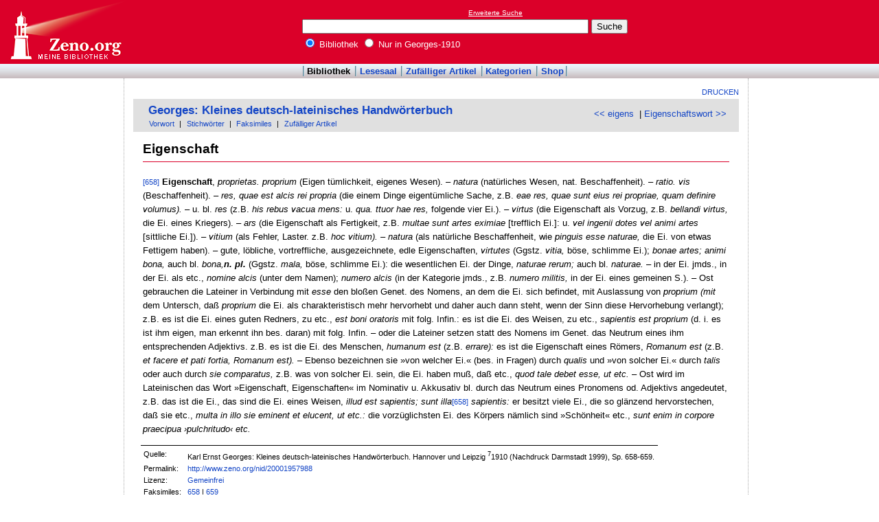

--- FILE ---
content_type: text/html
request_url: http://www.zeno.org/Georges-1910/A/Eigenschaft
body_size: 3818
content:
<!DOCTYPE html PUBLIC "-//W3C//DTD XHTML 1.0 Transitional//EN" "http://www.w3.org/TR/xhtml1/DTD/xhtml1-transitional.dtd">
<html xmlns="http://www.w3.org/1999/xhtml" lang="de" xml:lang="de">
  <head>
    <link rel="stylesheet" media="(max-width: 640px)" type="text/css" href="http://static.zeno.org/Main030m.css" />
    <link rel="stylesheet" media="(min-width: 641px)" type="text/css" href="http://static.zeno.org/Main030.css" />
    <!--[if IE 6]><style type="text/css">@import "http://static.zeno.org/zenoIE60Fixes.css";</style><![endif]-->
    <!--[if IE 7]><style type="text/css">@import "http://static.zeno.org/zenoIE70Fixes.css";</style><![endif]-->
    <meta name="viewport" content="width=device-width, initial-scale=1.0" />
    <meta http-equiv="Language" content="de" />
    <meta http-equiv="Content-Language" content="de" />
    <meta http-equiv="Content-Type" content="text/html;charset=iso-8859-1" />
    <meta name="Description" content="Wörterbucheintrag Deutsch-Latein zu &#x00BB;Eigenschaft&#x00AB;. Karl Ernst Georges: Kleines deutsch-lateinisches Handwörterbuch. Hannover und Leipzig 1910 (Nachdruck Darmstadt 1999), Sp. 658-659." />
    <meta name="DC.title" content="Wörterbucheintrag Deutsch-Latein zu &#x00BB;Eigenschaft&#x00AB;. Karl Ernst Georges: Kleines ..." />
    <meta name="DC.creator" content="Zeno" />
    <meta property="og:image" content="http://static.zeno.org/zenoLogoSquare.png" />
    <meta property="og:title" content="Eigenschaft" />
    <meta property="og:description" content="Wörterbucheintrag Deutsch-Latein zu &#x00BB;Eigenschaft&#x00AB;. Karl Ernst Georges: Kleines deutsch-lateinisches Handwörterbuch. Hannover und Leipzig 1910 (Nachdruck Darmstadt 1999), Sp. 658-659." />
    <meta property="og:url" content="http://www.zeno.org/Georges-1910/A/Eigenschaft" />
    <title>Eigenschaft - Zeno.org</title>
<script async src="//pagead2.googlesyndication.com/pagead/js/adsbygoogle.js"></script>
<script>
     (adsbygoogle = window.adsbygoogle || []).push({
          google_ad_client: "ca-pub-2678391992761616",
          enable_page_level_ads: true
     });
</script>
  </head>
  <body onLoad="myOnLoad()">
<div id="zenoWR">

<div id="zenoTF">
<div id="zenoTFLeft">
<h1><a href="/">Online-Bibliothek</a></h1>
</div>
<div id="zenoTFRight">

<script async="async" src="//pagead2.googlesyndication.com/pagead/js/adsbygoogle.js"></script>
<ins class="adsbygoogle" style="display:inline-block;width:180px;height:90px" data-ad-client="ca-pub-2678391992761616" data-ad-slot="1702997075"></ins>
<script>(adsbygoogle = window.adsbygoogle || []).push({});</script>

</div>
<div id="zenoTFMiddle">
    <div class="zenoSF">
      <form method="get" action="/Zeno/0/Suche" accept-charset="utf-8">
        <div class="zenoSFMobileHome">
           <a href="/">Zeno.org</a>
        </div>
        <div class="zenoSFExt">
          <a href="/Zeno/0/Profisuche?m=1" rel="nofollow">Erweiterte Suche</a>
        </div>
        <div class="zenoSFInput">
           <input type="text" name="q" value="" size="50" />
           <input type="submit" value="Suche" />
        </div>
        <div class="zenoSFWhere">
          <label><input type="radio" name="k" value="Bibliothek" checked="checked"/>&nbsp;Bibliothek</label>
          <label><input type="radio" name="k" value="Georges-1910" />&nbsp;Nur in Georges-1910</label>
        </div>
      </form>
    </div>
  </div>
</div>
<div id="zenoMM">
  <ul>
    <li id="zenoMMActive"><a href="/Bibliothek">Bibliothek</a></li>
    <li><a href="/Lesesaal">Lesesaal</a></li>
    <li><a href="/Zeno/0/Zufall?c=Bibliothek">Zufälliger Artikel</a></li>
    <li><a href="/Kategorien/T/Bibliothek">Kategorien</a></li>
    <li><a href="/Zeno/-/Shop">Shop</a></li>
  </ul>
</div>
<!-- begin MainFrame -->
<div id="zenoMF">
<div id="zenoMFMiddleWrapper">
<!-- begin MainFrameMiddle -->
<div id="zenoMFMiddle">
<div id="zenoMFFunctions">
<a href="javascript:window.print()">Drucken</a></div>
    <div class="zenoCO" id="zenoCOText">
      <!-- begin content -->
      <!-- google_ad_section_start -->
<div class="zenoCOHeadline">
<div class="zenoCOBackForth"><a href="/Georges-1910/A/eigens"  title="eigens" rel="prev">&lt;&lt; eigens</a>
&nbsp;|     <a href="/Georges-1910/A/Eigenschaftswort"  title="Eigenschaftswort" rel="next">Eigenschaftswort &gt;&gt;</a></div>
<div class="zenoCOHeadlineLibName"><a href="/Georges-1910">Georges: Kleines deutsch-lateinisches Handwörterbuch</a></div>
<div class="zenoCOHeadlineSub"><a href="/Georges-1910/M/Vorwort">Vorwort</a>&nbsp;| <a href="/Kategorien/T/Georges-1910">Stichwörter</a>&nbsp;| <a href="/Georges-1910/L/Faksimiles">Faksimiles</a>&nbsp;| <a href="/Georges-1910/0/Zufall?c=Georges-1910">Zufälliger Artikel</a></div>
</div>

<div class="zenoCOMain">
  <h2 class="zenoTXul">Eigenschaft</h2>

<p><a href="/Georges-1910/K/Georges-1910-01-0658" class="zenoTXKonk" title="Faksimile" name="658">[658]</a> <b>Eigenschaft</b>, <i>proprietas. proprium</i> (Eigen tümlichkeit, eigenes Wesen). &#8211; <i>natura</i> (natürliches Wesen, nat. Beschaffenheit). &#8211; <i>ratio. vis</i> (Beschaffenheit). &#8211;<i> res, quae est alcis rei propria</i> (die einem Dinge eigentümliche Sache, z.B. <i>eae res, quae sunt eius rei propriae, quam definire volumus).</i> &#8211; u. bl. <i>res</i> (z.B.<i> his rebus vacua mens:</i> u. <i>qua. ttuor hae res,</i> folgende vier Ei.). &#8211; <i>virtus</i> (die Eigenschaft als Vorzug, z.B.<i> bellandi virtus,</i> die Ei. eines Kriegers). &#8211; <i>ars</i> (die Eigenschaft als Fertigkeit, z.B. <i>multae sunt artes eximiae</i> [trefflich Ei.]: u. <i>vel ingenii dotes vel animi artes</i> [sittliche Ei.]). &#8211; <i>vitium</i> (als Fehler, Laster. z.B.<i> hoc vitium). &#8211; natura</i> (als natürliche Beschaffenheit, wie <i>pinguis esse naturae,</i> die Ei. von etwas Fettigem haben). &#8211; gute, löbliche, vortreffliche, ausgezeichnete, edle Eigenschaften, <i>virtutes</i> (Ggstz. <i>vitia,</i> böse, schlimme Ei.); <i>bonae artes; animi bona,</i> auch bl.<i> bona,<b>n. pl.</b></i> (Ggstz. <i>mala,</i> böse, schlimme Ei.): die wesentlichen Ei. der Dinge, <i>naturae rerum;</i> auch bl.<i> naturae.</i> &#8211; in der Ei. jmds., in der Ei. als etc., <i>nomine alcis</i> (unter dem Namen); <i>numero alcis</i> (in der Kategorie jmds., z.B. <i>numero militis,</i> in der Ei. eines gemeinen S.). &#8211; Ost gebrauchen die Lateiner in Verbindung mit <i>esse</i> den bloßen Genet. des Nomens, an dem die Ei. sich befindet, mit Auslassung von <i>proprium (mit</i> dem Untersch, daß <i>proprium</i> die Ei. als charakteristisch mehr hervorhebt und daher auch dann steht, wenn der Sinn diese Hervorhebung verlangt); z.B. es ist die Ei. eines guten Redners, zu etc., <i>est boni oratoris</i> mit folg. Infin.: es ist die Ei. des Weisen, zu etc., <i>sapientis est proprium</i> (d. i. es ist ihm eigen, man erkennt ihn bes. daran) mit folg. Infin. &#8211; oder die Lateiner setzen statt des Nomens im Genet. das Neutrum eines ihm entsprechenden Adjektivs. z.B. es ist die Ei. des Menschen, <i>humanum est</i> (z.B. <i>errare):</i> es ist die Eigenschaft eines Römers, <i>Romanum est</i> (z.B. <i>et facere et pati fortia, Romanum est).</i> &#8211; Ebenso bezeichnen sie »von welcher Ei.« (bes. in Fragen) durch <i>qualis</i> und »von solcher Ei.« durch <i>talis</i> oder auch durch<i> sie comparatus,</i> z.B. was von solcher Ei. sein, die Ei. haben muß, daß etc., <i>quod tale debet esse, ut etc.</i> &#8211; Ost wird im Lateinischen das Wort »Eigenschaft, Eigenschaften« im Nominativ u. Akkusativ bl. durch das Neutrum eines Pronomens od. Adjektivs angedeutet, z.B. das ist die Ei., das sind die Ei. eines Weisen,<i> illud est sapientis; sunt illa<a href="/Georges-1910/K/Georges-1910-01-0658" class="zenoTXKonk" title="Faksimile" name="658">[658]</a>  sapientis:</i> er besitzt viele Ei., die so glänzend hervorstechen, daß sie etc., <i>multa in illo sie eminent et elucent, ut etc.:</i> die vorzüglichsten Ei. des Körpers nämlich sind »Schönheit« etc.,<i> sunt enim in corpore praecipua &#8250;pulchritudo&#8249; etc.</i></p>

</div>
<div class="zenoCOFooter">
  <div class="zenoCOFooterLine">
    <div class="zenoCOFooterLineLeft">Quelle:</div>
    <div class="zenoCOFooterLineRight">Karl Ernst Georges: Kleines deutsch-lateinisches Handwörterbuch. Hannover und Leipzig <sup>7</sup>1910 (Nachdruck Darmstadt 1999), Sp. 658-659.</div>
  </div>
  <div class="zenoCOFooterLine">
    <div class="zenoCOFooterLineLeft">Permalink:</div>
    <div class="zenoCOFooterLineRight"><a href="/nid/20001957988">http://www.zeno.org/nid/20001957988</a></div>
  </div>
  <div class="zenoCOFooterLine">
    <div class="zenoCOFooterLineLeft">Lizenz:</div>
    <div class="zenoCOFooterLineRight"><a href="/Zeno/-/Lizenz%3A+Gemeinfrei" rel="nofollow">Gemeinfrei</a></div>
  </div>
  <div class="zenoCOFooterLine">
    <div class="zenoCOFooterLineLeft">Faksimiles:</div>
    <div class="zenoCOFooterLineRight"><a href="/Georges-1910/K/Georges-1910-01-0658">658</a>&nbsp;| <a href="/Georges-1910/K/Georges-1910-01-0660">659</a>
</div>
  </div>
  <div class="zenoCOFooterLine">
    <div class="zenoCOFooterLineLeft">Kategorien:</div>
    <div class="zenoCOFooterLineRight"><a href="/Kategorien/T/W%C3%B6rterbuch">Wörterbuch</a></div>
  </div>
</div>
      <!-- google_ad_section_end -->
      <!-- end content -->
      <div class="zenoMFClear"><!-- --></div>
    </div>

      <!-- google_ad_section_start -->
<div class="zenoRA">
  <div class="zenoRATitle">Ähnliche Einträge in anderen Lexika</div>
  <div class="zenoRAItems">
    <p><b><a href="/Adelung-1793">Adelung-1793</a>:</b> <a href="/Adelung-1793/A/Eigenschaft,+die">Eigenschaft, die</a>    </p>
    <p><b><a href="/Eisler-1904">Eisler-1904</a>:</b> <a href="/Eisler-1904/A/Eigenschaft">Eigenschaft</a>    </p>
    <p><b><a href="/Kirchner-Michaelis-1907">Kirchner-Michaelis-1907</a>:</b> <a href="/Kirchner-Michaelis-1907/A/Eigenschaft">Eigenschaft</a>    </p>
    <p><b><a href="/Mauthner-1923">Mauthner-1923</a>:</b> <a href="/Mauthner-1923/A/Eigenschaft">Eigenschaft</a>    </p>
    <p><b><a href="/Meyers-1905">Meyers-1905</a>:</b> <a href="/Meyers-1905/A/Eigenschaft">Eigenschaft</a>    </p>
    <p><b><a href="/Pierer-1857">Pierer-1857</a>:</b> <a href="/Pierer-1857/A/Eigenschaft">Eigenschaft</a></p>
  </div>
</div>
      <!-- google_ad_section_end -->
<table id="socialBookmarks">
<tr>
<td>
<div id="socialshareprivacy"></div>
</td>
</tr>
</table>
      <div class="zenoMFClear"><!-- --></div>
<!-- -->
    </div>
  <!-- end MainFrameMiddle -->
<!-- begin MainFrameRight -->
<div id="zenoMFRight">
<div class="zenoLRBox">
<script type="text/javascript"><!--
google_ad_client = "ca-pub-2678391992761616";
/* 160x600 Lexika rechts */
google_ad_slot = "9269094103";
google_ad_width = 160;
google_ad_height = 600;
//-->
</script>
<script type="text/javascript" src="http://pagead2.googlesyndication.com/pagead/show_ads.js">
</script>
</div><!-- --><!-- -->
</div>
<!-- end MainFrameRight -->
</div>
<!-- begin MainFrameLeft -->
<div id="zenoMFLeft">
<div class="zenoLRBox">
<script async="asynch" src="//pagead2.googlesyndication.com/pagead/js/adsbygoogle.js"></script>
<ins class="adsbygoogle" style="display:inline-block;width:160px;height:90px" data-ad-client="ca-pub-2678391992761616" data-ad-slot="9856840900"></ins>
<script>(adsbygoogle = window.adsbygoogle || []).push({});</script>
</div><div class="zenoLRBox">
<script type="text/javascript"><!--
google_ad_client = "pub-2678391992761616";
/* 160x600 Lexika */
google_ad_slot = "3698505940";
google_ad_width = 160;
google_ad_height = 600;
//-->
</script>
<script type="text/javascript" src="http://pagead2.googlesyndication.com/pagead/show_ads.js"></script>
</div><!-- --><!-- -->
</div>
<!-- end MainFrameLeft -->
  <div class="zenoMFClear"><!-- --></div>
</div>
<!-- end MainFrame -->

<div id="zenoFO">
  <ul>
    <li id="zenoFOFirst">ZenoServer 4.030.014</li>
    <li><a href="/Zeno/-/Nutzungsbedingungen">Nutzungsbedingungen</a></li>
    <li><a href="/Zeno/-/Impressum">Datenschutzerklärung</a></li>
    <li><a href="/Zeno/-/Impressum">Impressum</a></li>
  </ul>
</div>
</div>

  </body>
</html>


--- FILE ---
content_type: text/html; charset=utf-8
request_url: https://www.google.com/recaptcha/api2/aframe
body_size: 268
content:
<!DOCTYPE HTML><html><head><meta http-equiv="content-type" content="text/html; charset=UTF-8"></head><body><script nonce="FJxruiK6xu0OhcA3VlDY9Q">/** Anti-fraud and anti-abuse applications only. See google.com/recaptcha */ try{var clients={'sodar':'https://pagead2.googlesyndication.com/pagead/sodar?'};window.addEventListener("message",function(a){try{if(a.source===window.parent){var b=JSON.parse(a.data);var c=clients[b['id']];if(c){var d=document.createElement('img');d.src=c+b['params']+'&rc='+(localStorage.getItem("rc::a")?sessionStorage.getItem("rc::b"):"");window.document.body.appendChild(d);sessionStorage.setItem("rc::e",parseInt(sessionStorage.getItem("rc::e")||0)+1);localStorage.setItem("rc::h",'1768454755130');}}}catch(b){}});window.parent.postMessage("_grecaptcha_ready", "*");}catch(b){}</script></body></html>